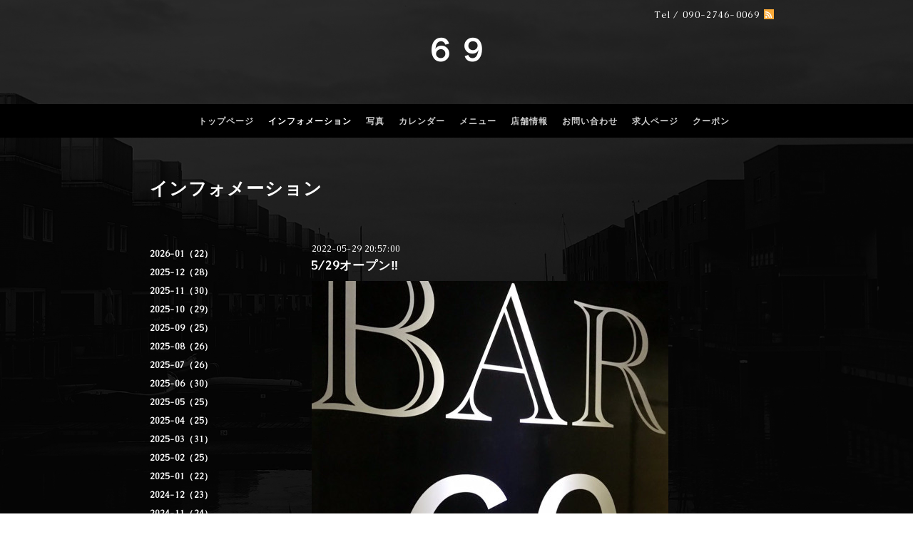

--- FILE ---
content_type: text/html; charset=utf-8
request_url: http://gaybar69.com/info/4574135
body_size: 3828
content:
<!DOCTYPE html PUBLIC "-//W3C//DTD XHTML 1.0 Transitional//EN" "http://www.w3.org/TR/xhtml1/DTD/xhtml1-transitional.dtd">
<html xmlns="http://www.w3.org/1999/xhtml" xml:lang="ja" lang="ja">
<head>
  <!-- Black: ver.202009160000 -->
  <meta http-equiv="content-type" content="text/html; charset=utf-8" />
  <title>5/29オープン‼️ - ６９</title>
  <meta name="viewport" content="width=device-width, initial-scale=1, maximum-scale=1, user-scalable=yes" />
  <meta name="keywords" content="６９" />
  <meta name="description" content="こんばんは‼️本日はカツキ、タロウ、カヨコ、リョウ、リンのフルメンバーでお出迎えいたします🎵涼しくもなってきて過ごしやすい季節なので、楽しく飲みましょう☺️皆様..." />
  <meta property="og:title" content="5/29オープン‼️" />
  <meta property="og:image" content="https://cdn.goope.jp/172912/220529210206-629360be52878.jpg" />
  <meta property="og:site_name" content="６９" />
  <meta http-equiv="content-style-type" content="text/css" />
  <meta http-equiv="content-script-type" content="text/javascript" />
  
  <link rel="alternate" type="application/rss+xml" title="６９ / RSS" href="/feed.rss" />
  <link href='//fonts.googleapis.com/css?family=Caudex' rel='stylesheet' type='text/css'>
  <style type="text/css" media="all">@import "/style.css?708391-1618495312";</style>
  <link rel="stylesheet" href="/css/font-awesome/css/font-awesome.min.css" />
  <script type="text/javascript" src="/assets/jquery/jquery-3.5.1.min.js"></script>
  <script type="text/javascript" src="/js/tooltip.js"></script>
  <script type="text/javascript" src="/assets/colorbox/jquery.colorbox-1.6.4.min.js"></script>
  <script type="text/javascript" src="/assets/jscrollpane/jquery.jscrollpane-2.2.1.min.js"></script>
  <script type="text/javascript" src="/assets/bgstretcher/bgstretcher_black.js"></script>
  <script type="text/javascript" src="/assets/responsiveslides/responsiveslides-1.55.min.js"></script>
  <script>
    $(function() {
      $('#main').find('.thickbox').not('.js-colorbox-html').colorbox({
        rel: 'thickbox',
        width: '78%',
        maxHeight: '88%',
        previous: '<i class="fa fa-caret-left"></i>',
        next: '<i class="fa fa-caret-right"></i>',
        close: '<i class="fa fa-close"></i>',
        current: ''
      });
    });
  </script>
</head>

<body id="info" class="smartphone">
  <div id="wrapper" class="bg_slide">
    <div id="wrapper_inner">

      <div id="header">
        <div class="shop_title">
          <div class="shop_rss shop_rss_smartphone"><a href="/feed.rss"><img src="/img/theme_black/rss.png" /></a></div>
          <div class="shop_tel shop_tel_smartphone">Tel&nbsp;/&nbsp;090-2746-0069</div>
        </div>
        <div class="site_title">
          <h1 class="site_logo">
            <a class="shop_sitename" href="http://gaybar69.com">６９</a>
          </h1>
          <div class="site_description site_description_smartphone"></div>
        </div>
      </div>

      
      
      <!-- END top -->

      <!-- ナビゲーション部分ここから // -->
      <script>
      $(function(){
        $(".menubtn").click(function(){
          $("#navi_inner").slideToggle(700);
        });
      });
      </script>

      <div id="navi">
        <div class="menubtn">MENU</div>
        <div id="navi_inner">
          <ul>
            
            <li><a href="/"  class="navi_top">トップページ</a></li>
            
            <li><a href="/info"  class="navi_info active">インフォメーション</a><ul class="sub_navi">
<li><a href='/info/2026-01'>2026-01（22）</a></li>
<li><a href='/info/2025-12'>2025-12（28）</a></li>
<li><a href='/info/2025-11'>2025-11（30）</a></li>
<li><a href='/info/2025-10'>2025-10（29）</a></li>
<li><a href='/info/2025-09'>2025-09（25）</a></li>
<li><a href='/info/2025-08'>2025-08（26）</a></li>
<li><a href='/info/2025-07'>2025-07（26）</a></li>
<li><a href='/info/2025-06'>2025-06（30）</a></li>
<li><a href='/info/2025-05'>2025-05（25）</a></li>
<li><a href='/info/2025-04'>2025-04（25）</a></li>
<li><a href='/info/2025-03'>2025-03（31）</a></li>
<li><a href='/info/2025-02'>2025-02（25）</a></li>
<li><a href='/info/2025-01'>2025-01（22）</a></li>
<li><a href='/info/2024-12'>2024-12（23）</a></li>
<li><a href='/info/2024-11'>2024-11（24）</a></li>
<li><a href='/info/2024-10'>2024-10（25）</a></li>
<li><a href='/info/2024-09'>2024-09（19）</a></li>
<li><a href='/info/2024-08'>2024-08（31）</a></li>
<li><a href='/info/2024-07'>2024-07（24）</a></li>
<li><a href='/info/2024-06'>2024-06（24）</a></li>
<li><a href='/info/2024-05'>2024-05（23）</a></li>
<li><a href='/info/2024-04'>2024-04（25）</a></li>
<li><a href='/info/2024-03'>2024-03（26）</a></li>
<li><a href='/info/2024-02'>2024-02（26）</a></li>
<li><a href='/info/2024-01'>2024-01（24）</a></li>
<li><a href='/info/2023-12'>2023-12（19）</a></li>
<li><a href='/info/2023-11'>2023-11（17）</a></li>
<li><a href='/info/2023-10'>2023-10（18）</a></li>
<li><a href='/info/2023-09'>2023-09（20）</a></li>
<li><a href='/info/2023-08'>2023-08（21）</a></li>
<li><a href='/info/2023-07'>2023-07（23）</a></li>
<li><a href='/info/2023-06'>2023-06（25）</a></li>
<li><a href='/info/2023-05'>2023-05（20）</a></li>
<li><a href='/info/2023-04'>2023-04（22）</a></li>
<li><a href='/info/2023-03'>2023-03（29）</a></li>
<li><a href='/info/2023-02'>2023-02（21）</a></li>
<li><a href='/info/2023-01'>2023-01（22）</a></li>
<li><a href='/info/2022-12'>2022-12（22）</a></li>
<li><a href='/info/2022-11'>2022-11（19）</a></li>
<li><a href='/info/2022-10'>2022-10（20）</a></li>
<li><a href='/info/2022-09'>2022-09（22）</a></li>
<li><a href='/info/2022-08'>2022-08（19）</a></li>
<li><a href='/info/2022-07'>2022-07（19）</a></li>
<li><a href='/info/2022-06'>2022-06（19）</a></li>
<li><a href='/info/2022-05'>2022-05（21）</a></li>
<li><a href='/info/2022-04'>2022-04（21）</a></li>
<li><a href='/info/2022-03'>2022-03（17）</a></li>
<li><a href='/info/2022-02'>2022-02（19）</a></li>
<li><a href='/info/2022-01'>2022-01（20）</a></li>
<li><a href='/info/2021-12'>2021-12（17）</a></li>
<li><a href='/info/2021-11'>2021-11（21）</a></li>
<li><a href='/info/2021-10'>2021-10（28）</a></li>
<li><a href='/info/2021-09'>2021-09（2）</a></li>
<li><a href='/info/2021-08'>2021-08（7）</a></li>
<li><a href='/info/2021-07'>2021-07（29）</a></li>
<li><a href='/info/2021-06'>2021-06（28）</a></li>
<li><a href='/info/2021-05'>2021-05（28）</a></li>
<li><a href='/info/2021-04'>2021-04（30）</a></li>
<li><a href='/info/2021-03'>2021-03（30）</a></li>
<li><a href='/info/2021-02'>2021-02（8）</a></li>
</ul>
</li>
            
            <li><a href="/photo"  class="navi_photo">写真</a></li>
            
            <li><a href="/calendar"  class="navi_calendar">カレンダー</a></li>
            
            <li><a href="/menu"  class="navi_menu">メニュー</a></li>
            
            <li><a href="/about"  class="navi_about">店舗情報</a></li>
            
            <li><a href="/contact"  class="navi_contact">お問い合わせ</a></li>
            
            <li><a href="/recruit"  class="navi_recruit">求人ページ</a></li>
            
            <li><a href="/coupon"  class="navi_coupon">クーポン</a></li>
            
          </ul>
          <br class="clear" />
        </div>
      </div>
      <!-- // ナビゲーション部分ここまで -->

      <div id="contents">
        <div id="contents_inner">

          <ul class="sub_navi_side">
            
            
            
            <ul class="sub_navi">
<li><a href='/info/2026-01'>2026-01（22）</a></li>
<li><a href='/info/2025-12'>2025-12（28）</a></li>
<li><a href='/info/2025-11'>2025-11（30）</a></li>
<li><a href='/info/2025-10'>2025-10（29）</a></li>
<li><a href='/info/2025-09'>2025-09（25）</a></li>
<li><a href='/info/2025-08'>2025-08（26）</a></li>
<li><a href='/info/2025-07'>2025-07（26）</a></li>
<li><a href='/info/2025-06'>2025-06（30）</a></li>
<li><a href='/info/2025-05'>2025-05（25）</a></li>
<li><a href='/info/2025-04'>2025-04（25）</a></li>
<li><a href='/info/2025-03'>2025-03（31）</a></li>
<li><a href='/info/2025-02'>2025-02（25）</a></li>
<li><a href='/info/2025-01'>2025-01（22）</a></li>
<li><a href='/info/2024-12'>2024-12（23）</a></li>
<li><a href='/info/2024-11'>2024-11（24）</a></li>
<li><a href='/info/2024-10'>2024-10（25）</a></li>
<li><a href='/info/2024-09'>2024-09（19）</a></li>
<li><a href='/info/2024-08'>2024-08（31）</a></li>
<li><a href='/info/2024-07'>2024-07（24）</a></li>
<li><a href='/info/2024-06'>2024-06（24）</a></li>
<li><a href='/info/2024-05'>2024-05（23）</a></li>
<li><a href='/info/2024-04'>2024-04（25）</a></li>
<li><a href='/info/2024-03'>2024-03（26）</a></li>
<li><a href='/info/2024-02'>2024-02（26）</a></li>
<li><a href='/info/2024-01'>2024-01（24）</a></li>
<li><a href='/info/2023-12'>2023-12（19）</a></li>
<li><a href='/info/2023-11'>2023-11（17）</a></li>
<li><a href='/info/2023-10'>2023-10（18）</a></li>
<li><a href='/info/2023-09'>2023-09（20）</a></li>
<li><a href='/info/2023-08'>2023-08（21）</a></li>
<li><a href='/info/2023-07'>2023-07（23）</a></li>
<li><a href='/info/2023-06'>2023-06（25）</a></li>
<li><a href='/info/2023-05'>2023-05（20）</a></li>
<li><a href='/info/2023-04'>2023-04（22）</a></li>
<li><a href='/info/2023-03'>2023-03（29）</a></li>
<li><a href='/info/2023-02'>2023-02（21）</a></li>
<li><a href='/info/2023-01'>2023-01（22）</a></li>
<li><a href='/info/2022-12'>2022-12（22）</a></li>
<li><a href='/info/2022-11'>2022-11（19）</a></li>
<li><a href='/info/2022-10'>2022-10（20）</a></li>
<li><a href='/info/2022-09'>2022-09（22）</a></li>
<li><a href='/info/2022-08'>2022-08（19）</a></li>
<li><a href='/info/2022-07'>2022-07（19）</a></li>
<li><a href='/info/2022-06'>2022-06（19）</a></li>
<li><a href='/info/2022-05'>2022-05（21）</a></li>
<li><a href='/info/2022-04'>2022-04（21）</a></li>
<li><a href='/info/2022-03'>2022-03（17）</a></li>
<li><a href='/info/2022-02'>2022-02（19）</a></li>
<li><a href='/info/2022-01'>2022-01（20）</a></li>
<li><a href='/info/2021-12'>2021-12（17）</a></li>
<li><a href='/info/2021-11'>2021-11（21）</a></li>
<li><a href='/info/2021-10'>2021-10（28）</a></li>
<li><a href='/info/2021-09'>2021-09（2）</a></li>
<li><a href='/info/2021-08'>2021-08（7）</a></li>
<li><a href='/info/2021-07'>2021-07（29）</a></li>
<li><a href='/info/2021-06'>2021-06（28）</a></li>
<li><a href='/info/2021-05'>2021-05（28）</a></li>
<li><a href='/info/2021-04'>2021-04（30）</a></li>
<li><a href='/info/2021-03'>2021-03（30）</a></li>
<li><a href='/info/2021-02'>2021-02（8）</a></li>
</ul>

            
            
            
            
            
            
            
            
            
            
            
            
            
            
            
          </ul>

          <!-- メイン部分ここから -->
          <div id="main">
            <div id="main_inner">

            
            <!--  ページ：インフォメーション -->
            <h2 class="page_title">インフォメーション</h2>
            <div class="info_area">
              <div class="autopagerize_page_element">
                
                <div class="info ">
                  <div class="info_date"> 2022-05-29 20:57:00</div>
                  <div class="info_title">
                    <a href="/info/4574135">5/29オープン‼️</a>
                  </div>
                  <div class="info_photo">
                    <a href='//cdn.goope.jp/172912/220529210206-629360be52878.jpg' class='thickbox'><img src='//cdn.goope.jp/172912/220529210206-629360be52878_l.jpg' alt='5/29オープン‼️'/></a>
                  </div>
                  <div class="info_body">
                    <p>こんばんは‼️</p>
<p>本日はカツキ、タロウ、カヨコ、リョウ、リンのフルメンバーでお出迎えいたします🎵</p>
<p>涼しくもなってきて過ごしやすい季節なので、楽しく飲みましょう☺️</p>
<p>皆様の御来店お待ちしております💗</p>
                  </div>
                  <br class="clear">
                </div>
                
              </div>
            </div>
            

            

            

            

            

            

            

            

            
             
            </div>
          </div>
          <!-- // メイン部分ここまで -->
        </div>
      </div>
      <!-- // contentsここまで -->

      <!-- フッター部分ここから // -->
      <div id="footer">
        <div id="footer_inner">
          <!-- BEGIN top -->
          <!--  ページ：トップ  -->
          <div class="slider_comment_pc_wrap">
            <div class="slider_comment_pc_wrap_inner"></div>
          </div>
          <script type="text/javascript">
          $(window).on('ready load', function() {
            $('.top_info_message,.welcome_area_message').jScrollPane();
          });
          </script>

          <div id="welcome_info_area" class="clearfix">
            <div class="welcome_info_area_inner">
              <div class="welcome_area">
                <h2 class="welcome_area_title">Welcome</h2>
                <div class="welcome_area_message welcome_area_message_smartphone"><div></div></div>
              </div>
              
            </div>
          </div>
          

          <!-- サイドバー部分ここから // -->
          <div id="sidebar">
            <div id="sidebar_inner" class="clearfix">

              <!-- ナビゲーションパーツここから // -->
              <div class="navi_parts_smartphone">
              <div id="social_widgets">
<div id="widget_twitter_follow" class="social_widget">
<div style="text-align:left;padding-bottom:10px;">
<a href="https://twitter.com/BAR69_atm" class="twitter-follow-button" data-show-count="false" data-lang="ja">Follow @BAR69_atm</a>
<script>!function(d,s,id){var js,fjs=d.getElementsByTagName(s)[0];if(!d.getElementById(id)){js=d.createElement(s);js.id=id;js.src="//platform.twitter.com/widgets.js";fjs.parentNode.insertBefore(js,fjs);}}(document,"script","twitter-wjs");</script>
</div>
</div>
<div id="widget_twitter_tweet" class="social_widget">
<div style="text-align:left;padding-bottom:10px;">
<a href="https://twitter.com/share" class="twitter-share-button" data-url="http://gaybar69.com" data-text="６９" data-lang="ja">Tweet</a>
<script>!function(d,s,id){var js,fjs=d.getElementsByTagName(s)[0];if(!d.getElementById(id)){js=d.createElement(s);js.id=id;js.src="https://platform.twitter.com/widgets.js";fjs.parentNode.insertBefore(js,fjs);}}(document,"script","twitter-wjs");</script>
</div>
</div>

</div>

              </div>
              <!-- // ナビゲーションパーツここまで -->

              <!-- その他パーツここから // -->
              <div class="sideber_other_parts">
                <div class="today_area today_area_smartphone">
                  <div class="today_title">2026.01.25 Sunday</div>
                  
                </div>
                <div class="counter_area counter_area_smartphone">
                  <div class="counter_title">カウンター</div>
                  <div class="counter_today">
                    Today&nbsp;:&nbsp;<span class="num">82</span>
                  </div>
                  <div class="counter_yesterday">
                    Yesterday&nbsp;:&nbsp;<span class="num">266</span>
                  </div>
                  <div class="counter_total">
                    Total&nbsp;:&nbsp;<span class="num">420901</span>
                  </div>
                </div>
                <div class="qr_area qr_area_smartphone">
                  <div class="qr_title">携帯サイト</div>
                  <div class="qr_img"><img src="//r.goope.jp/qr/ber69"width="100" height="100" /></div>
                </div>
                
              </div>
              <!-- // その他パーツここまで -->

            </div>
          </div>
          <!-- // サイドバー部分ここまで -->

          <!-- // コピーライト部分ここから -->
          <div id="footer_copyright">
            <div id="footer_copyright_inner">
              <!--  スマホ用店舗名表示部分 -->
              <div class="shop_title_footer clearfix">
                <div class="shop_info_footer">
                  <div class="shop_rss shop_rss_footer"><a href="/feed.rss"><img src="/img/theme_black/rss.png" /></a></div>
                  <div class="shop_name shop_name_footer">６９&nbsp; </div>
                </div>
                <div class="shop_tel shop_tel_footer">090-2746-0069</div>
              </div>
              <!--  スマホ用店舗名表示部分ここまで -->
              <div>
                <div class="copyright copyright_smartphone">&copy;2026 <a href="http://gaybar69.com">６９</a>. All Rights Reserved.　
                </div>
                <div class="powered_wrap powered_smartphone">
                  <span class="powered">
                    Powered by <a href="https://goope.jp/">グーペ</a> / <a href="https://admin.goope.jp/">Admin</a>
                  </span>
                  <span class="social_wrap">
                    
                    <a href="https://twitter.com/BAR69_atm" target="_blank">
                      <span class="icon-twitter"></span>
                    </a>
                    
                    
                    
                  </span>
                </div>
              </div>
            </div>
          </div>
          <!-- // コピーライト部分ここまで -->
        </div>
      </div>
      <!-- // フッター部分ここまで -->
    <!-- wrapper_innerここまで -->
    </div>
  <!--  wrapperここまで -->
  </div>
</body>
</html>


--- FILE ---
content_type: application/javascript
request_url: http://gaybar69.com/assets/bgstretcher/bgstretcher_black.js
body_size: 4433
content:
/*
Background Stretcher jQuery Plugin
� 2011 ajaxBlender.com
For any questions please visit www.ajaxblender.com 
or email us at support@ajaxblender.com
Version: 2.0.1
*/

;(function($){
/*  Variables  */
var container = null;
var allLIs = '', containerStr = '';
var element = this;
var _bgStretcherPause = false;
var _bgStretcherAction = false;
var _bgStretcherTm = null;
var random_line = new Array();
var random_temp = new Array();
var r_image = 0;
var swf_mode = false;
var img_options = new Array();
$.fn.bgStretcher = function(settings){
if ($('.bgstretcher-page').length || $('.bgstretcher-area').length) {
if(typeof(console) !== 'undefined' && console != null) console.log('More than one bgStretcher'); 
return false;
}
settings = $.extend({}, $.fn.bgStretcher.defaults, settings);
$.fn.bgStretcher.settings = settings;
function _build(body_content){
if(!settings.images.length){ return; }
_genHtml(body_content);

containerStr = '#' + settings.imageContainer;
container = $(containerStr);
allLIs = '#' + settings.imageContainer + ' LI';
$(allLIs).hide().css({'z-index': 1, overflow: 'hidden'});
if(!container.length){ return; }
$(window).resize(function(){
_resize(body_content)
});
_resize(body_content);
var stratElement = 0;
/*  Rebuild images for simpleSlide  */
if (settings.transitionEffect == 'simpleSlide') {
if (settings.sequenceMode == 'random') {
if(typeof(console) !== 'undefined' && console != null) {
console.log('Effect \'simpleSlide\' don\'t be to use with mode random.');
console.log('Mode was automaticly set in normal.');
}
}
$(allLIs).css({'float': 'left', position: 'static'});
$(allLIs).show();
if ($.fn.bgStretcher.settings.slideDirection == 'NW' || $.fn.bgStretcher.settings.slideDirection == 'NE') {
$.fn.bgStretcher.settings.slideDirection = 'N';
}
if ($.fn.bgStretcher.settings.slideDirection == 'SW' || $.fn.bgStretcher.settings.slideDirection == 'SE') {
$.fn.bgStretcher.settings.slideDirection = 'S';
}
if ($.fn.bgStretcher.settings.slideDirection == 'S' || $.fn.bgStretcher.settings.slideDirection == 'E') {
settings.sequenceMode = 'back';
$(allLIs).removeClass('bgs-current');
$(allLIs).eq($(allLIs).length - $.fn.bgStretcher.settings.startElementIndex - 1).addClass('bgs-current');
if ($.fn.bgStretcher.settings.slideDirection == 'E') {
l = $(containerStr + ' LI').index($(containerStr + ' LI.bgs-current')) * $(containerStr).width()*(-1);
t = 0;
} else { // S
t = $(containerStr + ' LI').index($(containerStr + ' LI.bgs-current')) * $(containerStr).height()*(-1);
l = 0;
}
$(containerStr+' UL').css({left: l+'px', top: t+'px'});
} else {
settings.sequenceMode = 'normal';
if ($.fn.bgStretcher.settings.startElementIndex != 0) {
if ($.fn.bgStretcher.settings.slideDirection == 'N') {
t = $(containerStr + ' LI').index($(containerStr + ' LI.bgs-current')) * $(containerStr).height()*(-1);
l = 0;
} else { // W
l = $(containerStr + ' LI').index($(containerStr + ' LI.bgs-current')) * $(containerStr).width()*(-1);
t = 0;
console.log(l);
}
$(containerStr+' UL').css({left: l+'px', top: t+'px'});
}
}
}
if ($(settings.buttonNext).length || $(settings.buttonPrev).length || $(settings.pagination).length){
if (settings.sequenceMode == 'random') {
if(typeof(console) !== 'undefined' && console != null) {
console.log('Don\'t use random mode width prev-button, next-button and pagination.');
}
} else {
/*  Prev and Next Buttons init  */
if ($(settings.buttonPrev).length){
$(settings.buttonPrev).addClass('bgStretcherNav bgStretcherNavPrev');
$(settings.buttonPrev).click(function(){
$.fn.bgStretcher.buttonSlide('prev');
});
}
if ($(settings.buttonNext).length){
$(settings.buttonNext).addClass('bgStretcherNav bgStretcherNavNext');
$(settings.buttonNext).click(function(){
$.fn.bgStretcher.buttonSlide('next');
});
}
/*  Pagination  */
if ($(settings.pagination).length) {
$.fn.bgStretcher.pagination();
}
}
}
/*  Random mode init  */
if (settings.sequenceMode == 'random') {
var i = Math.floor(Math.random()*$(allLIs).length);
$.fn.bgStretcher.buildRandom(i);
if (settings.transitionEffect != 'simpleSlide') {
$.fn.bgStretcher.settings.startElementIndex = i;
}
stratElement = i;
} else {
if ($.fn.bgStretcher.settings.startElementIndex > ($(allLIs).length - 1)) $.fn.bgStretcher.settings.startElementIndex = 0;
stratElement = $.fn.bgStretcher.settings.startElementIndex;
if (settings.transitionEffect == 'simpleSlide') {
if ($.fn.bgStretcher.settings.slideDirection == 'S' || $.fn.bgStretcher.settings.slideDirection == 'E') {
stratElement = $(allLIs).length - 1 - $.fn.bgStretcher.settings.startElementIndex;
}
}
}
$(allLIs).eq(stratElement).show().addClass('bgs-current');
$.fn.bgStretcher.loadImg($(allLIs).eq(stratElement));
/*  Go slideshow  */
if(settings.slideShow && $(allLIs).length > 1){
_bgStretcherTm = setTimeout('jQuery.fn.bgStretcher.slideShow(\''+jQuery.fn.bgStretcher.settings.sequenceMode+'\', -1)', settings.nextSlideDelay);
}
};
function _resize(body_content){
var winW = 0;
var winH = 0;
var contH = 0;
var contW = 0;
if ($('BODY').hasClass('bgStretcher-container')) {
winW = $(window).width();
winH = $(window).height(); 
if (($.browser.msie) && (parseInt(jQuery.browser.version) == 6)) {
$(window).scroll(function(){
$('#'+settings.imageContainer).css('top', $(window).scrollTop());
});
}
} else {
$('.bgstretcher').css('position', 'absolute').css('top', '0px');
winW = body_content.width();
winH = body_content.height(); 
}
var imgW = 0, imgH = 0;
var leftSpace = 0;
//	Max image size
if(settings.maxWidth != 'auto'){
if (winW > settings.maxWidth){
leftSpace = (winW - settings.maxWidth)/2;
contW = settings.maxWidth;
} else contW = winW;
} else contW = winW;
if(settings.maxHeight != 'auto'){
if (winH > settings.maxHeight){
contH = settings.maxHeight;
} else contH = winH;
} else contH = winH;
//	Update container's size
container.width(contW);
container.height(contH);
//	Non-proportional resize
if(!settings.resizeProportionally){
imgW = contH;
imgH = contH;
} else {
var initW = settings.imageWidth, initH = settings.imageHeight;
var ratio = initH / initW;
imgW = contW;
imgH = Math.round(contW * ratio);
if(imgH < contH){
imgH = contH;
imgW = Math.round(imgH / ratio);
}
}
// Anchoring
var mar_left = 0;
var mar_top = 0;
var anchor_arr;
if ($.fn.bgStretcher.settings.anchoring != 'left top') {
anchor_arr = ($.fn.bgStretcher.settings.anchoring).split(' ');
if (anchor_arr[0] == 'right') {
mar_left = (winW - contW);
} else {
if (anchor_arr[0] == 'center') mar_left = Math.round((winW - contW)/2);
}
if (anchor_arr[1] == 'bottom') {
mar_top = (winH - contH);
} else {
if (anchor_arr[1] == 'center') {
mar_top = Math.round((winH - contH)/2);
}
}
container.css('marginLeft', mar_left+'px').css('marginTop', mar_top+'px');
}
mar_left = 0;
mar_top = 0;
if ($.fn.bgStretcher.settings.anchoringImg != 'left top') {
anchor_arr = ($.fn.bgStretcher.settings.anchoringImg).split(' ');
if (anchor_arr[0] == 'right') {
mar_left = (contW - imgW);
} else {
if (anchor_arr[0] == 'center') mar_left = Math.round((contW - imgW)/2);
}
if (anchor_arr[1] == 'bottom') {
mar_top = (contH - imgH);
} else {
if (anchor_arr[1] == 'center') {
mar_top = Math.round((contH - imgH)/2);
}
}
}
img_options['mar_left'] = mar_left;
img_options['mar_top'] = mar_top;
//	Apply new size for images
if (container.find('LI:first').hasClass('swf-mode')) {
var path_swf = container.find('LI:first').html();
container.find('LI:first').html('<div id="bgstretcher-flash">&nbsp;</div>');
var header = new SWFObject('flash/stars.swf', 'flash-obj', contW, contH, '9');
header.addParam('wmode', 'transparent');
header.write('bgstretcher-flash');
}; 
img_options['imgW'] = imgW;
img_options['imgH'] = imgH;
if(!settings.resizeAnimate){
container.children('UL').children('LI.img-loaded').find('IMG').css({'marginLeft': img_options["mar_left"]+'px', 'marginTop': img_options["mar_top"]+'px'});
container.children('UL').children('LI.img-loaded').find('IMG').css({'width': img_options["imgW"]+'px', 'height': 'auto'});
} else {
container.children('UL').children('LI.img-loaded').find('IMG').animate({'marginLeft': img_options["mar_left"]+'px', 'marginTop': img_options["mar_top"]+'px'}, 'normal');
container.children('UL').children('LI.img-loaded').find('IMG').animate({'width': img_options["imgW"]+'px', 'height': 'auto'}, 'normal');
}
$(allLIs).width(container.width()).height(container.height());
if ($.fn.bgStretcher.settings.transitionEffect == 'simpleSlide') {
if ($.fn.bgStretcher.settings.slideDirection == 'W' || $.fn.bgStretcher.settings.slideDirection == 'E') {
container.children('UL').width(container.width() * $(allLIs).length).height(container.height());
if ( $(containerStr + ' LI').index($(containerStr + ' LI.bgs-current')) != -1 ){
l = $(containerStr + ' LI').index($(containerStr + ' LI.bgs-current')) * container.width()*(-1);
container.children('UL').css({left: l+'px'});
}
} else {
container.children('UL').height(container.height() * $(allLIs).length).width(container.width());
if ( $(containerStr + ' LI').index($(containerStr + ' LI.bgs-current')) != -1 ){
t = $(containerStr + ' LI').index($(containerStr + ' LI.bgs-current')) * $(containerStr).height()*(-1);
container.children('UL').css({top: t+'px'});
}
}
}
};
function _genHtml(body_content){
var code = '';
var cur_bgstretcher;

body_content.each(function(){
$(this).wrapInner('<div class="bgstretcher-page" />').wrapInner('<div class="bgstretcher-area" />');
code = '<div id="' + settings.imageContainer + '" class="bgstretcher"><ul>';
// if swf
if (settings.images.length) {
var ext = settings.images[0].split('.');
ext = ext[ext.length-1];
if (ext != 'swf') {
var ind = 0;
for(i = 0; i < settings.images.length; i++){
if (settings.transitionEffect == 'simpleSlide' && settings.sequenceMode == 'back') 
ind = settings.images.length-1-i;
else ind = i;
if ($.fn.bgStretcher.settings.preloadImg) {
code += '<li><span class="image-path">' + settings.images[ind] + '</span></li>';
} else {
code += '<li class="img-loaded"><img src="' + settings.images[ind] + '" alt="" /></li>';
}
}
} else {
code += '<li class="swf-mode">' + settings.images[0] + '</li>';
}
}
code += '</ul></div>';
cur_bgstretcher = $(this).children('.bgstretcher-area');
$(code).prependTo(cur_bgstretcher);
cur_bgstretcher.css({position: 'relative'});
cur_bgstretcher.children('.bgstretcher-page').css({'position': 'relative', 'z-index': 3});
});

};
/*  Start bgStretcher  */
this.addClass('bgStretcher-container');
_build(this);
};
$.fn.bgStretcher.loadImg = function(obj){
if (obj.hasClass('img-loaded')) return true;
obj.find('SPAN.image-path').each(function(){
var imgsrc = $(this).html();
var imgalt = '';
var parent = $(this).parent();
var img = new Image();
$(img).load(function () {
$(this).hide();
parent.prepend(this);
$(this).fadeIn('100');
}).error(function () {
}).attr('src', imgsrc).attr('alt', imgalt);
$(img).css({'marginLeft': img_options["mar_left"]+'px', 'marginTop': img_options["mar_top"]+'px'});
$(img).css({'width': img_options["imgW"]+'px', 'height': img_options["imgH"]+'px'});
});
obj.addClass('img-loaded');
return true;
}
$.fn.bgStretcher.play = function(){
       _bgStretcherPause = false;
       $.fn.bgStretcher._clearTimeout();
       $.fn.bgStretcher.slideShow($.fn.bgStretcher.settings.sequenceMode, -1);
       
};
$.fn.bgStretcher._clearTimeout = function(){
       if(_bgStretcherTm != null){
           clearTimeout(_bgStretcherTm);
           _bgStretcherTm = null;
       }
}
$.fn.bgStretcher.pause = function(){
  _bgStretcherPause = true;
  $.fn.bgStretcher._clearTimeout();
};
$.fn.bgStretcher.sliderDestroy = function(){
var cont = $('.bgstretcher-page').html();
$('.bgStretcher-container').html('').html(cont).removeClass('bgStretcher-container');
$.fn.bgStretcher._clearTimeout();
_bgStretcherPause = false;
}
/*  Slideshow  */
$.fn.bgStretcher.slideShow = function(sequence_mode, index_next){
_bgStretcherAction = true;
if ($(allLIs).length < 2) return true;
var current = $(containerStr + ' LI.bgs-current');
var next;
        
        $(current).stop(true, true);
if (index_next == -1) {
switch (sequence_mode){
case 'back':
next = current.prev();
if(!next.length){ next = $(containerStr + ' LI:last'); }
break;
case 'random':
if (r_image == $(containerStr + ' LI').length) {
$.fn.bgStretcher.buildRandom(random_line[$(containerStr + ' LI').length-1]);
r_image = 0;
}
next = $(containerStr + ' LI').eq(random_line[r_image]);
r_image++;
break;
default:
next = current.next();
if(!next.length){ next = $(containerStr + ' LI:first'); }
}
} else {
next = $(containerStr + ' LI').eq(index_next);
}
$(containerStr + ' LI').removeClass('bgs-current');
$.fn.bgStretcher.loadImg(next);
next.addClass('bgs-current');
switch ($.fn.bgStretcher.settings.transitionEffect){
case 'fade':
$.fn.bgStretcher.effectFade(current, next);
break;
case 'simpleSlide':
$.fn.bgStretcher.simpleSlide();
break;
case 'superSlide':
$.fn.bgStretcher.superSlide(current, next, sequence_mode);
break;
default : 
$.fn.bgStretcher.effectNone(current, next);
}
if ($($.fn.bgStretcher.settings.pagination).find('LI').length) {
$($.fn.bgStretcher.settings.pagination).find('LI.showPage').removeClass('showPage');
$($.fn.bgStretcher.settings.pagination).find('LI').eq($(containerStr + ' LI').index($(containerStr + ' LI.bgs-current'))).addClass('showPage');
}
// callback
if ($.fn.bgStretcher.settings.callbackfunction) {
if(typeof $.fn.bgStretcher.settings.callbackfunction == 'function')
$.fn.bgStretcher.settings.callbackfunction.call();
}
if(!_bgStretcherPause){
 _bgStretcherTm = setTimeout('jQuery.fn.bgStretcher.slideShow(\''+jQuery.fn.bgStretcher.settings.sequenceMode+'\', -1)', jQuery.fn.bgStretcher.settings.nextSlideDelay);
}
};
/*  Others effects  */
$.fn.bgStretcher.effectNone = function(current, next){
next.show();
current.hide();
_bgStretcherAction = false;
};
$.fn.bgStretcher.effectFade = function(current, next){
next.fadeIn( $.fn.bgStretcher.settings.slideShowSpeed );
current.fadeOut( $.fn.bgStretcher.settings.slideShowSpeed, function(){
_bgStretcherAction = false;
} );
};
$.fn.bgStretcher.simpleSlide = function(){
var t, l;
switch ($.fn.bgStretcher.settings.slideDirection) {
case 'N':
case 'S':
t = $(containerStr + ' LI').index($(containerStr + ' LI.bgs-current')) * $(containerStr).height()*(-1);
l = 0;
break;
default:
l = $(containerStr + ' LI').index($(containerStr + ' LI.bgs-current')) * $(containerStr).width()*(-1);
t = 0;
}
$(containerStr+' UL').animate({left: l+'px', top: t+'px'}, $.fn.bgStretcher.settings.slideShowSpeed, function(){
_bgStretcherAction = false;
});
};
$.fn.bgStretcher.superSlide = function(current, next, sequence_mode){
var t, l;
switch ($.fn.bgStretcher.settings.slideDirection) {
case 'S':
t = $(containerStr).height();
l = 0;
break;
case 'E':
t = 0;
l = $(containerStr).width();
break;
case 'W':
t = 0;
l = $(containerStr).width()*(-1);
break;
case 'NW':
t = $(containerStr).height()*(-1);
l = $(containerStr).width()*(-1);
break;
case 'NE':
t = $(containerStr).height()*(-1);
l = $(containerStr).width();
break;
case 'SW':
t = $(containerStr).height();
l = $(containerStr).width()*(-1);
break;
case 'SE':
t = $(containerStr).height();
l = $(containerStr).width();
break;
default:
t = $(containerStr).height()*(-1);
l = 0;

}
if (sequence_mode == 'back') {
next.css({'z-index': 2, top: t+'px', left: l+'px'});
next.show();
next.animate({left: '0px', top: '0px'}, $.fn.bgStretcher.settings.slideShowSpeed, function(){
current.hide();
$(this).css({'z-index': 1});
_bgStretcherAction = false;
});
} else {
current.css('z-index', 2);
next.show();
current.animate({left: l+'px', top: t+'px'}, $.fn.bgStretcher.settings.slideShowSpeed, function(){
$(this).hide().css({'z-index': 1, top: '0px', left: '0px'});
_bgStretcherAction = false;
});
}
};
/*  Build line random images  */
$.fn.bgStretcher.buildRandom = function(el_not){
var l = $(allLIs).length;
var i, j, rt;
for (i = 0; i < l; i++ ) {
random_line[i] = i;
random_temp[i] = Math.random()*l;
}
for (i = 0; i < l; i++ ) {
for (j = 0; j < (l-i-1); j++) {
if (random_temp[j] > random_temp[j+1]) {
rt = random_temp[j];
random_temp[j] = random_temp[j+1];
random_temp[j+1] = rt;
rt = random_line[j];
random_line[j] = random_line[j+1];
random_line[j+1] = rt;
}
}
}
if (random_line[0] == el_not) {
rt = random_line[0];
random_line[0] = random_line[l-1];
random_line[l-1] = rt;
}
};
/*  Prev and Next buttons */
$.fn.bgStretcher.buttonSlide = function(button_point){
if (_bgStretcherAction || ($(allLIs).length < 2)) return false;
var mode = '';
if (button_point == 'prev') {
mode = 'back';
if ($.fn.bgStretcher.settings.sequenceMode == 'back')  mode = 'normal';
} else {
mode = $.fn.bgStretcher.settings.sequenceMode;
}
$(allLIs).stop(true, true);
$.fn.bgStretcher._clearTimeout();
$.fn.bgStretcher.slideShow(mode, -1);
return false;
};
/*  Pagination  */
$.fn.bgStretcher.pagination = function(){
var l = $(allLIs).length;
var output = ''; var i = 0;
if (l > 0) {
output += '<ul>';
for (i = 0; i < l; i++){
output += '<li><a href="javascript:;">'+(i+1)+'</a></li>';
}
output += '</ul>';
$($.fn.bgStretcher.settings.pagination).html(output);
$($.fn.bgStretcher.settings.pagination).find('LI:first').addClass('showPage');
$($.fn.bgStretcher.settings.pagination).find('A').click(function(){
if ($(this).parent().hasClass('showPage')) return false;
$(allLIs).stop(true, true);
$.fn.bgStretcher._clearTimeout();
$.fn.bgStretcher.slideShow($.fn.bgStretcher.settings.sequenceMode, $($.fn.bgStretcher.settings.pagination).find('A').index($(this)));
return false;
});
}
return false;
}
/*  Default Settings  */
$.fn.bgStretcher.defaults = {
imageContainer:             'bgstretcher',
resizeProportionally:       true,
resizeAnimate:              false,
images:                     [],
imageWidth:                 1024,
imageHeight:                768,
maxWidth:	'auto',
maxHeight:	'auto',
nextSlideDelay:             3000,
slideShowSpeed:             'normal',
slideShow:                  true,
transitionEffect:	'fade', // none, fade, simpleSlide, superSlide
slideDirection:	'N', // N, S, W, E, (if superSlide - NW, NE, SW, SE)
sequenceMode:	'normal', // back, random
buttonPrev:	'',
buttonNext:	'',
pagination: '',
anchoring: 'left top', // right bottom center
anchoringImg: 'left top', // right bottom center
preloadImg:	false,
startElementIndex:	0,
callbackfunction:	null
};
$.fn.bgStretcher.settings = {};
})(jQuery);